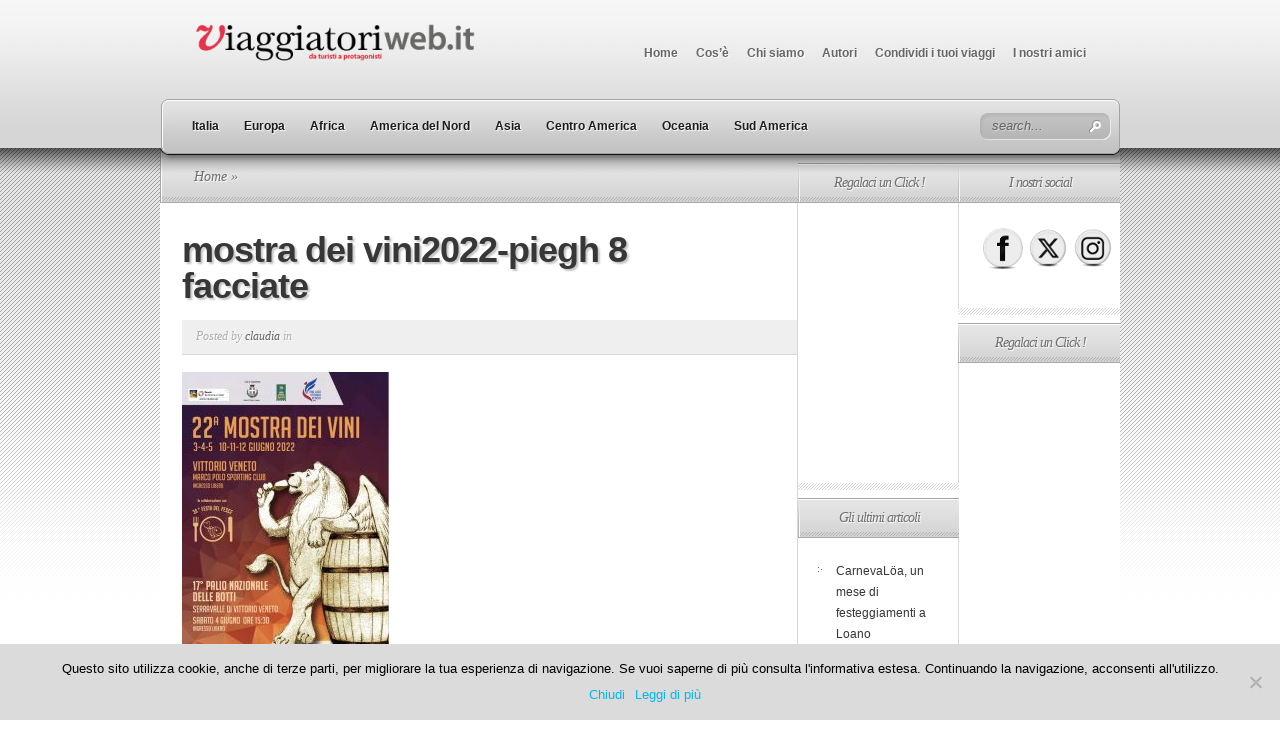

--- FILE ---
content_type: text/html; charset=utf-8
request_url: https://www.google.com/recaptcha/api2/aframe
body_size: 266
content:
<!DOCTYPE HTML><html><head><meta http-equiv="content-type" content="text/html; charset=UTF-8"></head><body><script nonce="ltFYqU-9zy2cJH076ArEaw">/** Anti-fraud and anti-abuse applications only. See google.com/recaptcha */ try{var clients={'sodar':'https://pagead2.googlesyndication.com/pagead/sodar?'};window.addEventListener("message",function(a){try{if(a.source===window.parent){var b=JSON.parse(a.data);var c=clients[b['id']];if(c){var d=document.createElement('img');d.src=c+b['params']+'&rc='+(localStorage.getItem("rc::a")?sessionStorage.getItem("rc::b"):"");window.document.body.appendChild(d);sessionStorage.setItem("rc::e",parseInt(sessionStorage.getItem("rc::e")||0)+1);localStorage.setItem("rc::h",'1769729384433');}}}catch(b){}});window.parent.postMessage("_grecaptcha_ready", "*");}catch(b){}</script></body></html>